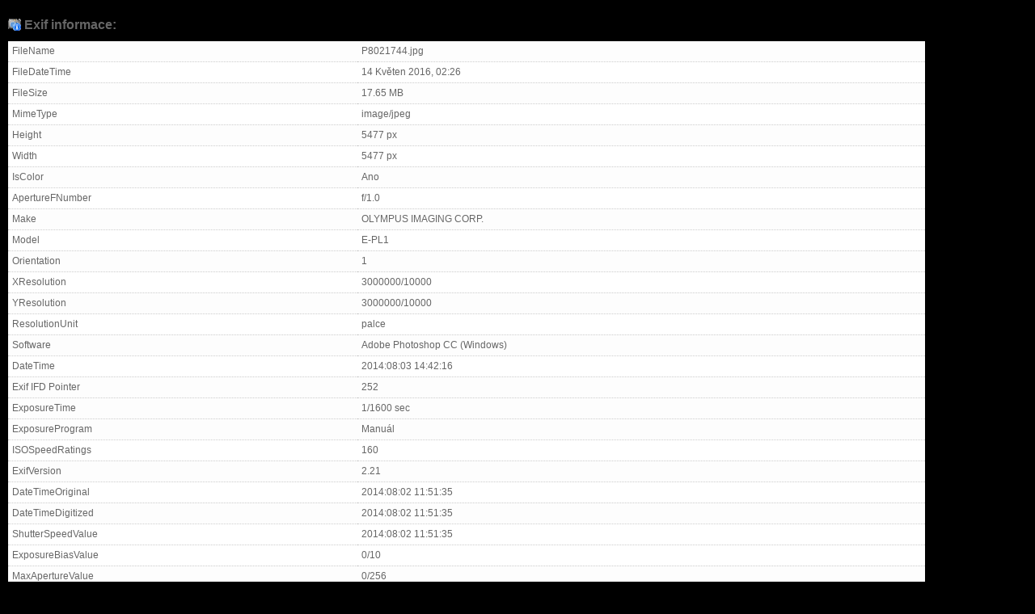

--- FILE ---
content_type: text/html; charset=utf-8
request_url: https://darksome.eu/cs/galerie/101-dafne-artistic-nudes-infrared/info/4960-p8021744.html?tmpl=component
body_size: 1107
content:
<!DOCTYPE html PUBLIC "-//W3C//DTD XHTML 1.0 Transitional//EN" "http://www.w3.org/TR/xhtml1/DTD/xhtml1-transitional.dtd">
<html xmlns="http://www.w3.org/1999/xhtml" xml:lang="cs-cz" lang="cs-cz" dir="ltr">
<head>
	  <base href="https://darksome.eu/galerie/101-dafne-artistic-nudes-infrared/info/4960-p8021744.html" />
  <meta http-equiv="content-type" content="text/html; charset=utf-8" />
  <meta name="robots" content="index, follow" />
  <meta name="keywords" content="" />
  <meta name="description" content="" />
  <meta name="generator" content="Joomla! 1.5 - Open Source Content Management" />
  <title>Galerie - kompletní tvorba</title>
  <link href="/templates/siteground-j15-39/favicon.ico" rel="shortcut icon" type="image/x-icon" />
  <link rel="stylesheet" href="/components/com_phocagallery/assets/phocagallery.css" type="text/css" />

	<link rel="stylesheet" href="/templates/siteground-j15-39/css/template.css" type="text/css" />

</head>
<body class="contentpane">
	
	<div id="phocaexif" ><h2>Exif informace:</h2><table style="width:90%"><tr class="first"><td>FileName</td><td>P8021744.jpg</td></tr><tr class="second"><td>FileDateTime</td><td>14 Květen 2016, 02:26</td></tr><tr class="first"><td>FileSize</td><td>17.65 MB</td></tr><tr class="second"><td>MimeType</td><td>image/jpeg</td></tr><tr class="first"><td>Height</td><td>5477 px</td></tr><tr class="second"><td>Width</td><td>5477 px</td></tr><tr class="first"><td>IsColor</td><td>Ano</td></tr><tr class="second"><td>ApertureFNumber</td><td>f/1.0</td></tr><tr class="first"><td>Make</td><td>OLYMPUS IMAGING CORP.</td></tr><tr class="second"><td>Model</td><td>E-PL1</td></tr><tr class="first"><td>Orientation</td><td>1</td></tr><tr class="second"><td>XResolution</td><td>3000000/10000</td></tr><tr class="first"><td>YResolution</td><td>3000000/10000</td></tr><tr class="second"><td>ResolutionUnit</td><td>palce</td></tr><tr class="first"><td>Software</td><td>Adobe Photoshop CC (Windows)</td></tr><tr class="second"><td>DateTime</td><td>2014:08:03 14:42:16</td></tr><tr class="first"><td>Exif IFD Pointer</td><td>252</td></tr><tr class="first"><td>ExposureTime</td><td>1/1600 sec</td></tr><tr class="first"><td>ExposureProgram</td><td>Manuál</td></tr><tr class="second"><td>ISOSpeedRatings</td><td>160</td></tr><tr class="first"><td>ExifVersion</td><td>2.21</td></tr><tr class="second"><td>DateTimeOriginal</td><td>2014:08:02 11:51:35</td></tr><tr class="first"><td>DateTimeDigitized</td><td>2014:08:02 11:51:35</td></tr><tr class="second"><td>ShutterSpeedValue</td><td>2014:08:02 11:51:35</td></tr><tr class="second"><td>ExposureBiasValue</td><td>0/10</td></tr><tr class="first"><td>MaxApertureValue</td><td>0/256</td></tr><tr class="second"><td>MeteringMode</td><td>Pattern</td></tr><tr class="first"><td>LightSource</td><td>Unknown</td></tr><tr class="second"><td>Flash</td><td>24</td></tr><tr class="second"><td>ColorSpace</td><td>sRGB</td></tr><tr class="first"><td>ExifImageWidth</td><td>5477 px</td></tr><tr class="second"><td>ExifImageLength</td><td>5477 px</td></tr><tr class="second"><td>CustomRendered</td><td>Normal process</td></tr><tr class="first"><td>ExposureMode</td><td>Manual exposure</td></tr><tr class="second"><td>WhiteBalance</td><td>Manual white balance</td></tr><tr class="first"><td>DigitalZoomRatio</td><td>100/100</td></tr><tr class="first"><td>SceneCaptureType</td><td>Standard</td></tr><tr class="second"><td>GainControl</td><td>Low gain up</td></tr><tr class="first"><td>Contrast</td><td>Soft</td></tr><tr class="second"><td>Saturation</td><td>Normal</td></tr><tr class="first"><td>Sharpness</td><td>Hard</td></tr></table></div>
</body>
</html>
